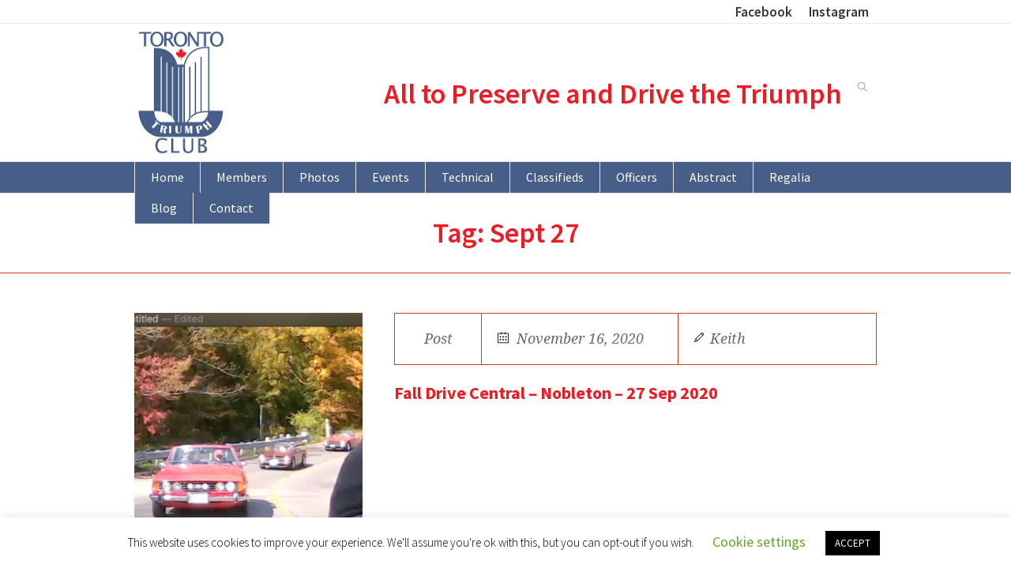

--- FILE ---
content_type: text/html; charset=UTF-8
request_url: https://torontotriumph.com/tag/sept-27/
body_size: 51444
content:
<!DOCTYPE html>
<!--[if IE 8]>
<html class="ie ie8" lang="en-US">
<![endif]-->
<!--[if !(IE 8)]><!-->
<html lang="en-US" class="cmsmasters_html">
<!--<![endif]-->
<head>
<meta charset="UTF-8" />
<meta name="viewport" content="width=device-width, initial-scale=1, maximum-scale=1" />
<meta name="format-detection" content="telephone=no">
<link rel="profile" href="//gmpg.org/xfn/11" />
<link rel="pingback" href="https://torontotriumph.com/wordpress/xmlrpc.php" />
<title>Sept 27 &#8211; Toronto Triumph Club</title>
<meta name='robots' content='max-image-preview:large' />
<link rel='dns-prefetch' href='//fonts.googleapis.com' />
<link rel='stylesheet' id='wp-block-library-css' href='https://torontotriumph.com/wordpress/wp-includes/css/dist/block-library/style.min.css' type='text/css' media='all' />
<style id='classic-theme-styles-inline-css' type='text/css'>
/*! This file is auto-generated */
.wp-block-button__link{color:#fff;background-color:#32373c;border-radius:9999px;box-shadow:none;text-decoration:none;padding:calc(.667em + 2px) calc(1.333em + 2px);font-size:1.125em}.wp-block-file__button{background:#32373c;color:#fff;text-decoration:none}
</style>
<style id='global-styles-inline-css' type='text/css'>
body{--wp--preset--color--black: #000000;--wp--preset--color--cyan-bluish-gray: #abb8c3;--wp--preset--color--white: #ffffff;--wp--preset--color--pale-pink: #f78da7;--wp--preset--color--vivid-red: #cf2e2e;--wp--preset--color--luminous-vivid-orange: #ff6900;--wp--preset--color--luminous-vivid-amber: #fcb900;--wp--preset--color--light-green-cyan: #7bdcb5;--wp--preset--color--vivid-green-cyan: #00d084;--wp--preset--color--pale-cyan-blue: #8ed1fc;--wp--preset--color--vivid-cyan-blue: #0693e3;--wp--preset--color--vivid-purple: #9b51e0;--wp--preset--color--color-1: #000000;--wp--preset--color--color-2: #ffffff;--wp--preset--color--color-3: #d43c18;--wp--preset--color--color-4: #5173a6;--wp--preset--color--color-5: #959595;--wp--preset--color--color-6: #c0c0c0;--wp--preset--color--color-7: #f4f4f4;--wp--preset--color--color-8: #e1e1e1;--wp--preset--gradient--vivid-cyan-blue-to-vivid-purple: linear-gradient(135deg,rgba(6,147,227,1) 0%,rgb(155,81,224) 100%);--wp--preset--gradient--light-green-cyan-to-vivid-green-cyan: linear-gradient(135deg,rgb(122,220,180) 0%,rgb(0,208,130) 100%);--wp--preset--gradient--luminous-vivid-amber-to-luminous-vivid-orange: linear-gradient(135deg,rgba(252,185,0,1) 0%,rgba(255,105,0,1) 100%);--wp--preset--gradient--luminous-vivid-orange-to-vivid-red: linear-gradient(135deg,rgba(255,105,0,1) 0%,rgb(207,46,46) 100%);--wp--preset--gradient--very-light-gray-to-cyan-bluish-gray: linear-gradient(135deg,rgb(238,238,238) 0%,rgb(169,184,195) 100%);--wp--preset--gradient--cool-to-warm-spectrum: linear-gradient(135deg,rgb(74,234,220) 0%,rgb(151,120,209) 20%,rgb(207,42,186) 40%,rgb(238,44,130) 60%,rgb(251,105,98) 80%,rgb(254,248,76) 100%);--wp--preset--gradient--blush-light-purple: linear-gradient(135deg,rgb(255,206,236) 0%,rgb(152,150,240) 100%);--wp--preset--gradient--blush-bordeaux: linear-gradient(135deg,rgb(254,205,165) 0%,rgb(254,45,45) 50%,rgb(107,0,62) 100%);--wp--preset--gradient--luminous-dusk: linear-gradient(135deg,rgb(255,203,112) 0%,rgb(199,81,192) 50%,rgb(65,88,208) 100%);--wp--preset--gradient--pale-ocean: linear-gradient(135deg,rgb(255,245,203) 0%,rgb(182,227,212) 50%,rgb(51,167,181) 100%);--wp--preset--gradient--electric-grass: linear-gradient(135deg,rgb(202,248,128) 0%,rgb(113,206,126) 100%);--wp--preset--gradient--midnight: linear-gradient(135deg,rgb(2,3,129) 0%,rgb(40,116,252) 100%);--wp--preset--font-size--small: 13px;--wp--preset--font-size--medium: 20px;--wp--preset--font-size--large: 36px;--wp--preset--font-size--x-large: 42px;--wp--preset--spacing--20: 0.44rem;--wp--preset--spacing--30: 0.67rem;--wp--preset--spacing--40: 1rem;--wp--preset--spacing--50: 1.5rem;--wp--preset--spacing--60: 2.25rem;--wp--preset--spacing--70: 3.38rem;--wp--preset--spacing--80: 5.06rem;--wp--preset--shadow--natural: 6px 6px 9px rgba(0, 0, 0, 0.2);--wp--preset--shadow--deep: 12px 12px 50px rgba(0, 0, 0, 0.4);--wp--preset--shadow--sharp: 6px 6px 0px rgba(0, 0, 0, 0.2);--wp--preset--shadow--outlined: 6px 6px 0px -3px rgba(255, 255, 255, 1), 6px 6px rgba(0, 0, 0, 1);--wp--preset--shadow--crisp: 6px 6px 0px rgba(0, 0, 0, 1);}:where(.is-layout-flex){gap: 0.5em;}:where(.is-layout-grid){gap: 0.5em;}body .is-layout-flow > .alignleft{float: left;margin-inline-start: 0;margin-inline-end: 2em;}body .is-layout-flow > .alignright{float: right;margin-inline-start: 2em;margin-inline-end: 0;}body .is-layout-flow > .aligncenter{margin-left: auto !important;margin-right: auto !important;}body .is-layout-constrained > .alignleft{float: left;margin-inline-start: 0;margin-inline-end: 2em;}body .is-layout-constrained > .alignright{float: right;margin-inline-start: 2em;margin-inline-end: 0;}body .is-layout-constrained > .aligncenter{margin-left: auto !important;margin-right: auto !important;}body .is-layout-constrained > :where(:not(.alignleft):not(.alignright):not(.alignfull)){max-width: var(--wp--style--global--content-size);margin-left: auto !important;margin-right: auto !important;}body .is-layout-constrained > .alignwide{max-width: var(--wp--style--global--wide-size);}body .is-layout-flex{display: flex;}body .is-layout-flex{flex-wrap: wrap;align-items: center;}body .is-layout-flex > *{margin: 0;}body .is-layout-grid{display: grid;}body .is-layout-grid > *{margin: 0;}:where(.wp-block-columns.is-layout-flex){gap: 2em;}:where(.wp-block-columns.is-layout-grid){gap: 2em;}:where(.wp-block-post-template.is-layout-flex){gap: 1.25em;}:where(.wp-block-post-template.is-layout-grid){gap: 1.25em;}.has-black-color{color: var(--wp--preset--color--black) !important;}.has-cyan-bluish-gray-color{color: var(--wp--preset--color--cyan-bluish-gray) !important;}.has-white-color{color: var(--wp--preset--color--white) !important;}.has-pale-pink-color{color: var(--wp--preset--color--pale-pink) !important;}.has-vivid-red-color{color: var(--wp--preset--color--vivid-red) !important;}.has-luminous-vivid-orange-color{color: var(--wp--preset--color--luminous-vivid-orange) !important;}.has-luminous-vivid-amber-color{color: var(--wp--preset--color--luminous-vivid-amber) !important;}.has-light-green-cyan-color{color: var(--wp--preset--color--light-green-cyan) !important;}.has-vivid-green-cyan-color{color: var(--wp--preset--color--vivid-green-cyan) !important;}.has-pale-cyan-blue-color{color: var(--wp--preset--color--pale-cyan-blue) !important;}.has-vivid-cyan-blue-color{color: var(--wp--preset--color--vivid-cyan-blue) !important;}.has-vivid-purple-color{color: var(--wp--preset--color--vivid-purple) !important;}.has-black-background-color{background-color: var(--wp--preset--color--black) !important;}.has-cyan-bluish-gray-background-color{background-color: var(--wp--preset--color--cyan-bluish-gray) !important;}.has-white-background-color{background-color: var(--wp--preset--color--white) !important;}.has-pale-pink-background-color{background-color: var(--wp--preset--color--pale-pink) !important;}.has-vivid-red-background-color{background-color: var(--wp--preset--color--vivid-red) !important;}.has-luminous-vivid-orange-background-color{background-color: var(--wp--preset--color--luminous-vivid-orange) !important;}.has-luminous-vivid-amber-background-color{background-color: var(--wp--preset--color--luminous-vivid-amber) !important;}.has-light-green-cyan-background-color{background-color: var(--wp--preset--color--light-green-cyan) !important;}.has-vivid-green-cyan-background-color{background-color: var(--wp--preset--color--vivid-green-cyan) !important;}.has-pale-cyan-blue-background-color{background-color: var(--wp--preset--color--pale-cyan-blue) !important;}.has-vivid-cyan-blue-background-color{background-color: var(--wp--preset--color--vivid-cyan-blue) !important;}.has-vivid-purple-background-color{background-color: var(--wp--preset--color--vivid-purple) !important;}.has-black-border-color{border-color: var(--wp--preset--color--black) !important;}.has-cyan-bluish-gray-border-color{border-color: var(--wp--preset--color--cyan-bluish-gray) !important;}.has-white-border-color{border-color: var(--wp--preset--color--white) !important;}.has-pale-pink-border-color{border-color: var(--wp--preset--color--pale-pink) !important;}.has-vivid-red-border-color{border-color: var(--wp--preset--color--vivid-red) !important;}.has-luminous-vivid-orange-border-color{border-color: var(--wp--preset--color--luminous-vivid-orange) !important;}.has-luminous-vivid-amber-border-color{border-color: var(--wp--preset--color--luminous-vivid-amber) !important;}.has-light-green-cyan-border-color{border-color: var(--wp--preset--color--light-green-cyan) !important;}.has-vivid-green-cyan-border-color{border-color: var(--wp--preset--color--vivid-green-cyan) !important;}.has-pale-cyan-blue-border-color{border-color: var(--wp--preset--color--pale-cyan-blue) !important;}.has-vivid-cyan-blue-border-color{border-color: var(--wp--preset--color--vivid-cyan-blue) !important;}.has-vivid-purple-border-color{border-color: var(--wp--preset--color--vivid-purple) !important;}.has-vivid-cyan-blue-to-vivid-purple-gradient-background{background: var(--wp--preset--gradient--vivid-cyan-blue-to-vivid-purple) !important;}.has-light-green-cyan-to-vivid-green-cyan-gradient-background{background: var(--wp--preset--gradient--light-green-cyan-to-vivid-green-cyan) !important;}.has-luminous-vivid-amber-to-luminous-vivid-orange-gradient-background{background: var(--wp--preset--gradient--luminous-vivid-amber-to-luminous-vivid-orange) !important;}.has-luminous-vivid-orange-to-vivid-red-gradient-background{background: var(--wp--preset--gradient--luminous-vivid-orange-to-vivid-red) !important;}.has-very-light-gray-to-cyan-bluish-gray-gradient-background{background: var(--wp--preset--gradient--very-light-gray-to-cyan-bluish-gray) !important;}.has-cool-to-warm-spectrum-gradient-background{background: var(--wp--preset--gradient--cool-to-warm-spectrum) !important;}.has-blush-light-purple-gradient-background{background: var(--wp--preset--gradient--blush-light-purple) !important;}.has-blush-bordeaux-gradient-background{background: var(--wp--preset--gradient--blush-bordeaux) !important;}.has-luminous-dusk-gradient-background{background: var(--wp--preset--gradient--luminous-dusk) !important;}.has-pale-ocean-gradient-background{background: var(--wp--preset--gradient--pale-ocean) !important;}.has-electric-grass-gradient-background{background: var(--wp--preset--gradient--electric-grass) !important;}.has-midnight-gradient-background{background: var(--wp--preset--gradient--midnight) !important;}.has-small-font-size{font-size: var(--wp--preset--font-size--small) !important;}.has-medium-font-size{font-size: var(--wp--preset--font-size--medium) !important;}.has-large-font-size{font-size: var(--wp--preset--font-size--large) !important;}.has-x-large-font-size{font-size: var(--wp--preset--font-size--x-large) !important;}
.wp-block-navigation a:where(:not(.wp-element-button)){color: inherit;}
:where(.wp-block-post-template.is-layout-flex){gap: 1.25em;}:where(.wp-block-post-template.is-layout-grid){gap: 1.25em;}
:where(.wp-block-columns.is-layout-flex){gap: 2em;}:where(.wp-block-columns.is-layout-grid){gap: 2em;}
.wp-block-pullquote{font-size: 1.5em;line-height: 1.6;}
</style>
<link rel='stylesheet' id='contact-form-7-css' href='https://torontotriumph.com/wordpress/wp-content/plugins/contact-form-7/includes/css/styles.css' type='text/css' media='all' />
<link rel='stylesheet' id='cookie-law-info-css' href='https://torontotriumph.com/wordpress/wp-content/plugins/cookie-law-info/legacy/public/css/cookie-law-info-public.css' type='text/css' media='all' />
<link rel='stylesheet' id='cookie-law-info-gdpr-css' href='https://torontotriumph.com/wordpress/wp-content/plugins/cookie-law-info/legacy/public/css/cookie-law-info-gdpr.css' type='text/css' media='all' />
<link rel='stylesheet' id='theme-style-css' href='https://torontotriumph.com/wordpress/wp-content/themes/psychology-help/style.css' type='text/css' media='screen, print' />
<link rel='stylesheet' id='theme-design-style-css' href='https://torontotriumph.com/wordpress/wp-content/themes/psychology-help/css/style.css' type='text/css' media='screen, print' />
<link rel='stylesheet' id='theme-adapt-css' href='https://torontotriumph.com/wordpress/wp-content/themes/psychology-help/css/adaptive.css' type='text/css' media='screen, print' />
<link rel='stylesheet' id='theme-retina-css' href='https://torontotriumph.com/wordpress/wp-content/themes/psychology-help/css/retina.css' type='text/css' media='screen' />
<link rel='stylesheet' id='theme-icons-css' href='https://torontotriumph.com/wordpress/wp-content/themes/psychology-help/css/fontello.css' type='text/css' media='screen' />
<link rel='stylesheet' id='theme-icons-custom-css' href='https://torontotriumph.com/wordpress/wp-content/themes/psychology-help/css/fontello-custom.css' type='text/css' media='screen' />
<link rel='stylesheet' id='animate-css' href='https://torontotriumph.com/wordpress/wp-content/themes/psychology-help/css/animate.css' type='text/css' media='screen' />
<link rel='stylesheet' id='ilightbox-css' href='https://torontotriumph.com/wordpress/wp-content/themes/psychology-help/css/ilightbox.css' type='text/css' media='screen' />
<link rel='stylesheet' id='ilightbox-skin-dark-css' href='https://torontotriumph.com/wordpress/wp-content/themes/psychology-help/css/ilightbox-skins/dark-skin.css' type='text/css' media='screen' />
<link rel='stylesheet' id='theme-fonts-schemes-css' href='https://torontotriumph.com/wordpress/wp-content/uploads/cmsmasters_styles/psychology-help.css' type='text/css' media='screen' />
<!--[if lte IE 9]>
<link rel='stylesheet' id='theme-fonts-css' href='https://torontotriumph.com/wordpress/wp-content/uploads/cmsmasters_styles/psychology-help_fonts.css' type='text/css' media='screen' />
<![endif]-->
<!--[if lte IE 9]>
<link rel='stylesheet' id='theme-schemes-primary-css' href='https://torontotriumph.com/wordpress/wp-content/uploads/cmsmasters_styles/psychology-help_colors_primary.css' type='text/css' media='screen' />
<![endif]-->
<!--[if lte IE 9]>
<link rel='stylesheet' id='theme-schemes-secondary-css' href='https://torontotriumph.com/wordpress/wp-content/uploads/cmsmasters_styles/psychology-help_colors_secondary.css' type='text/css' media='screen' />
<![endif]-->
<!--[if lt IE 9]>
<link rel='stylesheet' id='theme-ie-css' href='https://torontotriumph.com/wordpress/wp-content/themes/psychology-help/css/ie.css' type='text/css' media='screen' />
<![endif]-->
<link rel='stylesheet' id='google-fonts-css' href='//fonts.googleapis.com/css?family=Source+Sans+Pro%3A300%2C300italic%2C400%2C400italic%2C600%2C600italic%2C700%2C700italic%7CDroid+Serif%3A400%2C400italic%2C700%2C700italic' type='text/css' media='all' />
<link rel='stylesheet' id='psychology-help-gutenberg-frontend-style-css' href='https://torontotriumph.com/wordpress/wp-content/themes/psychology-help/gutenberg/css/frontend-style.css' type='text/css' media='screen' />
<script type="text/javascript" src="https://torontotriumph.com/wordpress/wp-includes/js/jquery/jquery.min.js" id="jquery-core-js"></script>
<script type="text/javascript" src="https://torontotriumph.com/wordpress/wp-includes/js/jquery/jquery-migrate.min.js" id="jquery-migrate-js"></script>
<script type="text/javascript" id="cookie-law-info-js-extra">
/* <![CDATA[ */
var Cli_Data = {"nn_cookie_ids":[],"cookielist":[],"non_necessary_cookies":[],"ccpaEnabled":"","ccpaRegionBased":"","ccpaBarEnabled":"","strictlyEnabled":["necessary","obligatoire"],"ccpaType":"gdpr","js_blocking":"","custom_integration":"","triggerDomRefresh":"","secure_cookies":""};
var cli_cookiebar_settings = {"animate_speed_hide":"500","animate_speed_show":"500","background":"#FFF","border":"#b1a6a6c2","border_on":"","button_1_button_colour":"#000","button_1_button_hover":"#000000","button_1_link_colour":"#fff","button_1_as_button":"1","button_1_new_win":"","button_2_button_colour":"#333","button_2_button_hover":"#292929","button_2_link_colour":"#444","button_2_as_button":"","button_2_hidebar":"","button_3_button_colour":"#000","button_3_button_hover":"#000000","button_3_link_colour":"#fff","button_3_as_button":"1","button_3_new_win":"","button_4_button_colour":"#000","button_4_button_hover":"#000000","button_4_link_colour":"#62a329","button_4_as_button":"","button_7_button_colour":"#61a229","button_7_button_hover":"#4e8221","button_7_link_colour":"#fff","button_7_as_button":"1","button_7_new_win":"","font_family":"inherit","header_fix":"","notify_animate_hide":"1","notify_animate_show":"","notify_div_id":"#cookie-law-info-bar","notify_position_horizontal":"right","notify_position_vertical":"bottom","scroll_close":"","scroll_close_reload":"","accept_close_reload":"","reject_close_reload":"","showagain_tab":"1","showagain_background":"#fff","showagain_border":"#000","showagain_div_id":"#cookie-law-info-again","showagain_x_position":"100px","text":"#000","show_once_yn":"","show_once":"10000","logging_on":"","as_popup":"","popup_overlay":"1","bar_heading_text":"","cookie_bar_as":"banner","popup_showagain_position":"bottom-right","widget_position":"left"};
var log_object = {"ajax_url":"https:\/\/torontotriumph.com\/wordpress\/wp-admin\/admin-ajax.php"};
/* ]]> */
</script>
<script type="text/javascript" src="https://torontotriumph.com/wordpress/wp-content/plugins/cookie-law-info/legacy/public/js/cookie-law-info-public.js" id="cookie-law-info-js"></script>
<script type="text/javascript" src="https://torontotriumph.com/wordpress/wp-content/plugins/revslider/public/assets/js/rbtools.min.js" async id="tp-tools-js"></script>
<script type="text/javascript" src="https://torontotriumph.com/wordpress/wp-content/plugins/revslider/public/assets/js/rs6.min.js" async id="revmin-js"></script>
<script type="text/javascript" id="3d-flip-book-client-locale-loader-js-extra">
/* <![CDATA[ */
var FB3D_CLIENT_LOCALE = {"ajaxurl":"https:\/\/torontotriumph.com\/wordpress\/wp-admin\/admin-ajax.php","dictionary":{"Table of contents":"Table of contents","Close":"Close","Bookmarks":"Bookmarks","Thumbnails":"Thumbnails","Search":"Search","Share":"Share","Facebook":"Facebook","Twitter":"Twitter","Email":"Email","Play":"Play","Previous page":"Previous page","Next page":"Next page","Zoom in":"Zoom in","Zoom out":"Zoom out","Fit view":"Fit view","Auto play":"Auto play","Full screen":"Full screen","More":"More","Smart pan":"Smart pan","Single page":"Single page","Sounds":"Sounds","Stats":"Stats","Print":"Print","Download":"Download","Goto first page":"Goto first page","Goto last page":"Goto last page"},"images":"https:\/\/torontotriumph.com\/wordpress\/wp-content\/plugins\/unreal-flipbook-addon-for-visual-composer\/assets\/images\/","jsData":{"urls":[],"posts":{"ids_mis":[],"ids":[]},"pages":[],"firstPages":[],"bookCtrlProps":[],"bookTemplates":[]},"key":"3d-flip-book","pdfJS":{"pdfJsLib":"https:\/\/torontotriumph.com\/wordpress\/wp-content\/plugins\/unreal-flipbook-addon-for-visual-composer\/assets\/js\/pdf.min.js?ver=4.3.136","pdfJsWorker":"https:\/\/torontotriumph.com\/wordpress\/wp-content\/plugins\/unreal-flipbook-addon-for-visual-composer\/assets\/js\/pdf.worker.js?ver=4.3.136","stablePdfJsLib":"https:\/\/torontotriumph.com\/wordpress\/wp-content\/plugins\/unreal-flipbook-addon-for-visual-composer\/assets\/js\/stable\/pdf.min.js?ver=2.5.207","stablePdfJsWorker":"https:\/\/torontotriumph.com\/wordpress\/wp-content\/plugins\/unreal-flipbook-addon-for-visual-composer\/assets\/js\/stable\/pdf.worker.js?ver=2.5.207","pdfJsCMapUrl":"https:\/\/torontotriumph.com\/wordpress\/wp-content\/plugins\/unreal-flipbook-addon-for-visual-composer\/assets\/cmaps\/"},"cacheurl":"https:\/\/torontotriumph.com\/wordpress\/wp-content\/uploads\/3d-flip-book\/cache\/","pluginsurl":"https:\/\/torontotriumph.com\/wordpress\/wp-content\/plugins\/","pluginurl":"https:\/\/torontotriumph.com\/wordpress\/wp-content\/plugins\/unreal-flipbook-addon-for-visual-composer\/","thumbnailSize":{"width":"150","height":"150"},"version":"1.16.15"};
/* ]]> */
</script>
<script type="text/javascript" src="https://torontotriumph.com/wordpress/wp-content/plugins/unreal-flipbook-addon-for-visual-composer/assets/js/client-locale-loader.js" id="3d-flip-book-client-locale-loader-js" async="async" data-wp-strategy="async"></script>
<script type="text/javascript" src="https://torontotriumph.com/wordpress/wp-content/themes/psychology-help/js/jsLibraries.min.js" id="libs-js"></script>
<script type="text/javascript" src="https://torontotriumph.com/wordpress/wp-content/themes/psychology-help/js/jquery.iLightBox.min.js" id="iLightBox-js"></script>
<link rel="https://api.w.org/" href="https://torontotriumph.com/wp-json/" /><link rel="alternate" type="application/json" href="https://torontotriumph.com/wp-json/wp/v2/tags/300" /><style type="text/css">
	.header_top {
		height : 30px;
	}
	
	.header_mid {
		height : 175px;
	}
	
	.header_bot {
		height : 40px;
	}
	
	#page.cmsmasters_heading_after_header #middle, 
	#page.cmsmasters_heading_under_header #middle .headline .headline_outer {
		padding-top : 175px;
	}
	
	#page.cmsmasters_heading_after_header.enable_header_top #middle, 
	#page.cmsmasters_heading_under_header.enable_header_top #middle .headline .headline_outer {
		padding-top : 205px;
	}
	
	#page.cmsmasters_heading_after_header.enable_header_bottom #middle, 
	#page.cmsmasters_heading_under_header.enable_header_bottom #middle .headline .headline_outer {
		padding-top : 215px;
	}
	
	#page.cmsmasters_heading_after_header.enable_header_top.enable_header_bottom #middle, 
	#page.cmsmasters_heading_under_header.enable_header_top.enable_header_bottom #middle .headline .headline_outer {
		padding-top : 245px;
	}
	
	.cmsmasters_dynamic_cart {
		margin-top : 99.5px;
	}
	
	.cmsmasters_dynamic_cart .widget_shopping_cart_content, 
	.cmsmasters_added_product_info {
		margin-top : 56px;
	}
	
	@media only screen and (max-width: 1024px) {
		.header_top,
		.header_mid,
		.header_bot {
			height : auto;
		}
		
		.header_mid .header_mid_inner > div {
			height : 175px;
		}
		
		#page.cmsmasters_heading_after_header #middle, 
		#page.cmsmasters_heading_under_header #middle .headline .headline_outer, 
		#page.cmsmasters_heading_after_header.enable_header_top #middle, 
		#page.cmsmasters_heading_under_header.enable_header_top #middle .headline .headline_outer, 
		#page.cmsmasters_heading_after_header.enable_header_bottom #middle, 
		#page.cmsmasters_heading_under_header.enable_header_bottom #middle .headline .headline_outer, 
		#page.cmsmasters_heading_after_header.enable_header_top.enable_header_bottom #middle, 
		#page.cmsmasters_heading_under_header.enable_header_top.enable_header_bottom #middle .headline .headline_outer {
			padding-top : 0 !important;
		}
	}
	
	@media only screen and (max-width: 1200px) {
		.cmsmasters_dynamic_cart {
			margin-top : 187px !important;
		}
	}
h3
{    
  padding-top: 0px;
  padding-right: 24px;
  padding-bottom: 5px;
  padding-left: 0px;
 text-align:center;
  margin:0px;
  color: #475e88 !important;
}

h1.cmsmasters_heading
{    
  color: #ed1b24 !important;
  font-weight: 900 !important;
}

.bottom_bg{
    color: #e1e1e1;
padding-top: 20px !important;
padding-bottom: 0px !important;
    background-color: #e1e1e1;
border: 0px solid red;
  outline-style: solid;
  outline-color: red;
  outline-width: 2px;
}

#footer .social_wrap a {
font-size: 35px;
color: white;
line-height: 60px;
width: 40px;
height: 10px;
}


#menu-item-79 .sub-menu
{
  width: 250px !important;
}

.nav_title {
  padding-right: 0px !important;
  padding-left: 0px !important;
}

li{
    margin-left:50px;
}
ul {
  list-style: none; /* Remove default bullets */
}

ul li::before {
  content: "\2022";  /* Add content: \2022 is the CSS Code/unicode for a bullet */
font-size: x-large;
text-align: center;
  color: #ed1b24; /* Change the color */
  font-weight: bold; /* If you want it to be bold */
  display: inline-block; /* Needed to add space between the bullet and the text */
  width: 3px; /* Also needed for space (tweak if needed) */
  margin-left: -3px; /* Also needed for space (tweak if needed) */
}

@media (max-width: 768px) {
	.top-bar-navigation {
    	display: none !important;
	}
}
	.header_mid .header_mid_inner .logo_wrap {
		width : 116px;
	}

	.header_mid_inner .logo img.logo_retina {
		width : 133.5px;
		max-width : 133.5px;
	}
.headline_aligner, 
		.cmsmasters_breadcrumbs_aligner {
			min-height:100px;
		}
</style><style type="text/css">.wpa-field--website_address, .adverts-field-name-website_address { display: none !important }</style><meta name="generator" content="Powered by Slider Revolution 6.6.14 - responsive, Mobile-Friendly Slider Plugin for WordPress with comfortable drag and drop interface." />
<link rel="icon" href="https://torontotriumph.com/wordpress/wp-content/uploads/2017/01/cropped-triumphcurves-100x100.jpg" sizes="32x32" />
<link rel="icon" href="https://torontotriumph.com/wordpress/wp-content/uploads/2017/01/cropped-triumphcurves.jpg" sizes="192x192" />
<link rel="apple-touch-icon" href="https://torontotriumph.com/wordpress/wp-content/uploads/2017/01/cropped-triumphcurves.jpg" />
<meta name="msapplication-TileImage" content="https://torontotriumph.com/wordpress/wp-content/uploads/2017/01/cropped-triumphcurves.jpg" />
<script>function setREVStartSize(e){
			//window.requestAnimationFrame(function() {
				window.RSIW = window.RSIW===undefined ? window.innerWidth : window.RSIW;
				window.RSIH = window.RSIH===undefined ? window.innerHeight : window.RSIH;
				try {
					var pw = document.getElementById(e.c).parentNode.offsetWidth,
						newh;
					pw = pw===0 || isNaN(pw) || (e.l=="fullwidth" || e.layout=="fullwidth") ? window.RSIW : pw;
					e.tabw = e.tabw===undefined ? 0 : parseInt(e.tabw);
					e.thumbw = e.thumbw===undefined ? 0 : parseInt(e.thumbw);
					e.tabh = e.tabh===undefined ? 0 : parseInt(e.tabh);
					e.thumbh = e.thumbh===undefined ? 0 : parseInt(e.thumbh);
					e.tabhide = e.tabhide===undefined ? 0 : parseInt(e.tabhide);
					e.thumbhide = e.thumbhide===undefined ? 0 : parseInt(e.thumbhide);
					e.mh = e.mh===undefined || e.mh=="" || e.mh==="auto" ? 0 : parseInt(e.mh,0);
					if(e.layout==="fullscreen" || e.l==="fullscreen")
						newh = Math.max(e.mh,window.RSIH);
					else{
						e.gw = Array.isArray(e.gw) ? e.gw : [e.gw];
						for (var i in e.rl) if (e.gw[i]===undefined || e.gw[i]===0) e.gw[i] = e.gw[i-1];
						e.gh = e.el===undefined || e.el==="" || (Array.isArray(e.el) && e.el.length==0)? e.gh : e.el;
						e.gh = Array.isArray(e.gh) ? e.gh : [e.gh];
						for (var i in e.rl) if (e.gh[i]===undefined || e.gh[i]===0) e.gh[i] = e.gh[i-1];
											
						var nl = new Array(e.rl.length),
							ix = 0,
							sl;
						e.tabw = e.tabhide>=pw ? 0 : e.tabw;
						e.thumbw = e.thumbhide>=pw ? 0 : e.thumbw;
						e.tabh = e.tabhide>=pw ? 0 : e.tabh;
						e.thumbh = e.thumbhide>=pw ? 0 : e.thumbh;
						for (var i in e.rl) nl[i] = e.rl[i]<window.RSIW ? 0 : e.rl[i];
						sl = nl[0];
						for (var i in nl) if (sl>nl[i] && nl[i]>0) { sl = nl[i]; ix=i;}
						var m = pw>(e.gw[ix]+e.tabw+e.thumbw) ? 1 : (pw-(e.tabw+e.thumbw)) / (e.gw[ix]);
						newh =  (e.gh[ix] * m) + (e.tabh + e.thumbh);
					}
					var el = document.getElementById(e.c);
					if (el!==null && el) el.style.height = newh+"px";
					el = document.getElementById(e.c+"_wrapper");
					if (el!==null && el) {
						el.style.height = newh+"px";
						el.style.display = "block";
					}
				} catch(e){
					console.log("Failure at Presize of Slider:" + e)
				}
			//});
		  };</script>
</head>
<body class="archive tag tag-sept-27 tag-300">
	
<!-- _________________________ Start Page _________________________ -->
<div id="page" class="chrome_only cmsmasters_liquid fixed_header enable_header_top enable_header_bottom cmsmasters_heading_after_header hfeed site">

<!-- _________________________ Start Main _________________________ -->
<div id="main">
	
<!-- _________________________ Start Header _________________________ -->
<header id="header">
	<div class="header_top" data-height="30"><div class="header_top_outer"><div class="header_top_inner"><div class="header_top_right"><div class="top_nav_wrap"><a class="responsive_top_nav" href="javascript:void(0);"><span></span></a><nav><div class="menu-social-links-menu-container"><ul id="top_line_nav" class="top_line_nav"><li id="menu-item-25" class="menu-item menu-item-type-custom menu-item-object-custom menu-item-25"><a href="https://www.facebook.com/TorontoTriumphClub/"><span class="nav_item_wrap">Facebook</span></a></li>
<li id="menu-item-27" class="menu-item menu-item-type-custom menu-item-object-custom menu-item-27"><a href="https://www.instagram.com/TorontoTriumphClub/"><span class="nav_item_wrap">Instagram</span></a></li>
</ul></div></nav></div></div></div></div><div class="header_top_but closed"><span class="cmsmasters_theme_icon_slide_bottom"></span></div></div><div class="header_mid" data-height="175"><div class="header_mid_outer"><div class="header_mid_inner"><div class="logo_wrap"><a href="https://torontotriumph.com/" title="Toronto Triumph Club" class="logo">
	<img src="https://torontotriumph.com/wordpress/wp-content/uploads/2020/02/ttclogo1.jpg" alt="Toronto Triumph Club" /><img class="logo_retina" src="https://torontotriumph.com/wordpress/wp-content/uploads/2020/02/ttclogo1.jpg" alt="Toronto Triumph Club" width="133.5" height="200" /></a>
</div><div class="search_wrap"><div class="search_wrap_inner">
<div class="search_bar_wrap">
	<form role="search" method="get" action="https://torontotriumph.com/">
		<p class="search_field">
			<input name="s" placeholder="enter keywords" value="" type="search" />
		</p>
		<p class="search_button">
			<button type="submit" class="cmsmasters_theme_icon_search"></button>
		</p>
	</form>
</div>

</div></div><div class="slogan_wrap"><div class="slogan_wrap_inner"><div class="slogan_wrap_text"><h1 style="text-align: right"><span style="color: #ed1b24">All to Preserve and Drive the Triumph</span></h1></div></div></div></div></div></div><div class="header_bot" data-height="40"><div class="header_bot_outer"><div class="header_bot_inner"><div class="resp_bot_nav_wrap"><div class="resp_bot_nav_outer"><a class="responsive_nav resp_bot_nav" href="javascript:void(0);"><span></span></a></div></div><!-- _________________________ Start Navigation _________________________ --><div class="bot_nav_wrap"><nav role="navigation"><div class="menu-top-menu-container"><ul id="navigation" class="bot_nav navigation"><li id="menu-item-161" class="menu-item menu-item-type-post_type menu-item-object-page menu-item-home menu-item-161"><a href="https://torontotriumph.com/"><span class="nav_item_wrap">Home</span></a></li>
<li id="menu-item-285" class="menu-item menu-item-type-custom menu-item-object-custom menu-item-285"><a href="https://torontotriumphclub15.wildapricot.org/sys/login"><span class="nav_item_wrap">Members</span></a></li>
<li id="menu-item-2128" class="menu-item menu-item-type-post_type menu-item-object-page menu-item-2128"><a href="https://torontotriumph.com/photos-of-toronto-triumph-events/"><span class="nav_item_wrap">Photos</span></a></li>
<li id="menu-item-78" class="menu-item menu-item-type-custom menu-item-object-custom menu-item-has-children menu-item-78"><a href="#"><span class="nav_item_wrap">Events</span></a>
<ul class="sub-menu">
	<li id="menu-item-96" class="menu-item menu-item-type-post_type menu-item-object-page menu-item-96"><a href="https://torontotriumph.com/calendar_of_events/"><span class="nav_item_wrap">Calendar of Events</span></a></li>
	<li id="menu-item-179" class="menu-item menu-item-type-post_type menu-item-object-page menu-item-179"><a href="https://torontotriumph.com/spring-fling/"><span class="nav_item_wrap">Spring Fling</span></a></li>
	<li id="menu-item-178" class="menu-item menu-item-type-post_type menu-item-object-page menu-item-178"><a href="https://torontotriumph.com/canadian-classic/"><span class="nav_item_wrap">Canadian Classic</span></a></li>
	<li id="menu-item-22389" class="menu-item menu-item-type-custom menu-item-object-custom menu-item-22389"><a href="https://britishcarday.com"><span class="nav_item_wrap">British Car Day</span></a></li>
	<li id="menu-item-256" class="menu-item menu-item-type-post_type menu-item-object-page menu-item-256"><a href="https://torontotriumph.com/store/"><span class="nav_item_wrap">Event Registration</span></a></li>
</ul>
</li>
<li id="menu-item-79" class="menu-item menu-item-type-custom menu-item-object-custom menu-item-has-children menu-item-79"><a href="#"><span class="nav_item_wrap">Technical</span></a>
<ul class="sub-menu">
	<li id="menu-item-224" class="menu-item menu-item-type-post_type menu-item-object-page menu-item-224"><a href="https://torontotriumph.com/model-coordinators-tr2-3/"><span class="nav_item_wrap">Model Coordinators TR2 / 3</span></a></li>
	<li id="menu-item-223" class="menu-item menu-item-type-post_type menu-item-object-page menu-item-223"><a href="https://torontotriumph.com/model-coordinators-tr4-4a/"><span class="nav_item_wrap">Model Coordinators TR4 / 4A</span></a></li>
	<li id="menu-item-222" class="menu-item menu-item-type-post_type menu-item-object-page menu-item-222"><a href="https://torontotriumph.com/model-coordinators-tr250/"><span class="nav_item_wrap">Model Coordinators TR250</span></a></li>
	<li id="menu-item-221" class="menu-item menu-item-type-post_type menu-item-object-page menu-item-221"><a href="https://torontotriumph.com/model-coordinators-t6/"><span class="nav_item_wrap">Model Coordinators TR6</span></a></li>
	<li id="menu-item-220" class="menu-item menu-item-type-post_type menu-item-object-page menu-item-220"><a href="https://torontotriumph.com/model-coordinators-spit-gt6/"><span class="nav_item_wrap">Model Coordinators Spit / GT6</span></a></li>
	<li id="menu-item-219" class="menu-item menu-item-type-post_type menu-item-object-page menu-item-219"><a href="https://torontotriumph.com/model-coordinators-tr7-tr8/"><span class="nav_item_wrap">Model Coordinators TR7 / TR8</span></a></li>
	<li id="menu-item-218" class="menu-item menu-item-type-post_type menu-item-object-page menu-item-218"><a href="https://torontotriumph.com/model-coordinators-stag/"><span class="nav_item_wrap">Model Coordinators Stag</span></a></li>
	<li id="menu-item-217" class="menu-item menu-item-type-post_type menu-item-object-page menu-item-217"><a href="https://torontotriumph.com/model-coordinators-all-others/"><span class="nav_item_wrap">Model Coordinators All Others</span></a></li>
	<li id="menu-item-232" class="menu-item menu-item-type-post_type menu-item-object-page menu-item-232"><a href="https://torontotriumph.com/tips-articles/"><span class="nav_item_wrap">Tips &#038; Articles</span></a></li>
	<li id="menu-item-231" class="menu-item menu-item-type-post_type menu-item-object-page menu-item-231"><a href="https://torontotriumph.com/britcar-tech-tips/"><span class="nav_item_wrap">BritCar Tech Tips</span></a></li>
	<li id="menu-item-638" class="menu-item menu-item-type-post_type menu-item-object-page menu-item-638"><a href="https://torontotriumph.com/links/"><span class="nav_item_wrap">Links</span></a></li>
</ul>
</li>
<li id="menu-item-1521" class="menu-item menu-item-type-custom menu-item-object-custom menu-item-has-children menu-item-1521"><a href="#"><span class="nav_item_wrap">Classifieds</span></a>
<ul class="sub-menu">
	<li id="menu-item-1520" class="menu-item menu-item-type-post_type menu-item-object-page menu-item-1520"><a href="https://torontotriumph.com/classified-ads/"><span class="nav_item_wrap">All Classified Ads</span></a></li>
	<li id="menu-item-1907" class="menu-item menu-item-type-post_type menu-item-object-page menu-item-1907"><a href="https://torontotriumph.com/classifies-by-category/"><span class="nav_item_wrap">Classified Ads By Category</span></a></li>
	<li id="menu-item-1965" class="menu-item menu-item-type-post_type menu-item-object-page menu-item-1965"><a href="https://torontotriumph.com/classified-ads-add-and-ad/"><span class="nav_item_wrap">Add a Classified Ad</span></a></li>
	<li id="menu-item-1899" class="menu-item menu-item-type-post_type menu-item-object-page menu-item-1899"><a href="https://torontotriumph.com/manage/"><span class="nav_item_wrap">Manage My Ads</span></a></li>
</ul>
</li>
<li id="menu-item-81" class="menu-item menu-item-type-custom menu-item-object-custom menu-item-has-children menu-item-81"><a href="#"><span class="nav_item_wrap">Officers</span></a>
<ul class="sub-menu">
	<li id="menu-item-187" class="menu-item menu-item-type-post_type menu-item-object-page menu-item-187"><a href="https://torontotriumph.com/executive/"><span class="nav_item_wrap">Executive</span></a></li>
	<li id="menu-item-186" class="menu-item menu-item-type-post_type menu-item-object-page menu-item-186"><a href="https://torontotriumph.com/general-officers/"><span class="nav_item_wrap">General Officers</span></a></li>
</ul>
</li>
<li id="menu-item-93" class="menu-item menu-item-type-post_type menu-item-object-page menu-item-93"><a href="https://torontotriumph.com/abstract/"><span class="nav_item_wrap">Abstract</span></a></li>
<li id="menu-item-9338" class="menu-item menu-item-type-post_type menu-item-object-page menu-item-9338"><a href="https://torontotriumph.com/regalia/"><span class="nav_item_wrap">Regalia</span></a></li>
<li id="menu-item-698" class="menu-item menu-item-type-post_type menu-item-object-page menu-item-698"><a href="https://torontotriumph.com/posts/"><span class="nav_item_wrap">Blog</span></a></li>
<li id="menu-item-98" class="menu-item menu-item-type-post_type menu-item-object-page menu-item-98"><a href="https://torontotriumph.com/contact-us/"><span class="nav_item_wrap">Contact</span></a></li>
</ul></div></nav></div><!-- _________________________ Finish Navigation _________________________ --></div></div></div></header>
<!-- _________________________ Finish Header _________________________ -->

	
<!-- _________________________ Start Middle _________________________ -->
<div id="middle">
<div class="headline cmsmasters_color_scheme_default">
			<div class="headline_outer">
				<div class="headline_color"></div><div class="headline_inner align_center">
				<div class="headline_aligner"></div><div class="headline_text"><h1 class="entry-title">Tag: <span>Sept 27</span></h1></div></div></div>
		</div><div class="middle_inner">
<div class="content_wrap fullwidth">

<!--_________________________ Start Content _________________________ -->
<div class="middle_content entry" role="main"><div class="cmsmasters_archive">
		<article id="post-2277" class="cmsmasters_archive_type post-2277 post type-post status-publish format-standard has-post-thumbnail hentry category-event-photos tag-30 tag-drive tag-nobleton tag-photos tag-sept-27">
			<div class="cmsmasters_archive_item_img_wrap"><figure class="cmsmasters_img_wrap"><a href="https://torontotriumph.com/fall-drive-central-nobleton-27-sep-2020/" title="Fall Drive Central – Nobleton – 27 Sep 2020" class="cmsmasters_img_link preloader"><img width="300" height="300" src="https://torontotriumph.com/wordpress/wp-content/uploads/2020/11/07-Fall-Drive-27Sep20-Screen-Shot-300x300.png" class="full-width wp-post-image" alt="Fall Drive Central – Nobleton – 27 Sep 2020" title="Fall Drive Central – Nobleton – 27 Sep 2020" decoding="async" fetchpriority="high" srcset="https://torontotriumph.com/wordpress/wp-content/uploads/2020/11/07-Fall-Drive-27Sep20-Screen-Shot-300x300.png 300w, https://torontotriumph.com/wordpress/wp-content/uploads/2020/11/07-Fall-Drive-27Sep20-Screen-Shot-150x150.png 150w, https://torontotriumph.com/wordpress/wp-content/uploads/2020/11/07-Fall-Drive-27Sep20-Screen-Shot-65x65.png 65w" sizes="(max-width: 300px) 100vw, 300px" /></a></figure></div><div class="cmsmasters_archive_item_info entry-meta"><span class="cmsmasters_archive_item_type"><span>Post</span></span><span class="cmsmasters_archive_item_date_wrap"><abbr class="published cmsmasters_archive_item_date" title="November 16, 2020">November 16, 2020</abbr><abbr class="dn date updated" title="December 1, 2020">December 1, 2020</abbr></span><span class="cmsmasters_archive_item_user_name"><a href="https://torontotriumph.com/author/keith/" rel="author" title="Posts by Keith">Keith</a></span></div>				<div class="cmsmasters_archive_item_cont_wrap">
					<header class="cmsmasters_archive_item_header entry-header">
						<h2 class="cmsmasters_archive_item_title entry-title">
							<a href="https://torontotriumph.com/fall-drive-central-nobleton-27-sep-2020/">
								Fall Drive Central – Nobleton – 27 Sep 2020							</a>
						</h2>
					</header>
				</div>
						</article>
	<div class="cmsmasters_wrap_pagination"></div></div>
</div>
<!-- _________________________ Finish Content _________________________ -->



		</div>
	</div>
</div>
<!-- _________________________ Finish Middle _________________________ -->
<a href="javascript:void(0);" id="slide_top" class="cmsmasters_theme_icon_slide_top"></a>
</div>
<!-- _________________________ Finish Main _________________________ -->

<!-- _________________________ Start Footer _________________________ -->
<footer id="footer" role="contentinfo" class="cmsmasters_color_scheme_footer cmsmasters_footer_small">
	<div class="footer_bg">
		<div class="footer_inner">
		
<div class="social_wrap">
	<div class="social_wrap_inner">
		<ul>
			<li>
				<a href="https://www.facebook.com/TorontoTriumphClub/" class="cmsmasters_social_icon cmsmasters_social_icon_1 cmsmasters-icon-facebook-circled" title="Facebook" target="_blank"></a>
			</li>
			<li>
				<a href="https://www.instagram.com/torontotriumphclub/" class="cmsmasters_social_icon cmsmasters_social_icon_2 cmsmasters-icon-custom-instagram-filled" title="" target="_blank"></a>
			</li>
		</ul>
	</div>
</div>		</div>
		<div class="copyright_wrap">
			<span class="footer_copyright copyright">
			Toronto Triumph Car Club © 2022 | All Rights Reserved			</span>
		</div>
	</div>
</footer>
<!-- _________________________ Finish Footer _________________________ -->

</div>
<span class="cmsmasters_responsive_width"></span>
<!-- _________________________ Finish Page _________________________ -->


		<script>
			window.RS_MODULES = window.RS_MODULES || {};
			window.RS_MODULES.modules = window.RS_MODULES.modules || {};
			window.RS_MODULES.waiting = window.RS_MODULES.waiting || [];
			window.RS_MODULES.defered = false;
			window.RS_MODULES.moduleWaiting = window.RS_MODULES.moduleWaiting || {};
			window.RS_MODULES.type = 'compiled';
		</script>
		<!--googleoff: all--><div id="cookie-law-info-bar" data-nosnippet="true"><span>This website uses cookies to improve your experience. We'll assume you're ok with this, but you can opt-out if you wish. <a role='button' class="cli_settings_button" style="margin:5px 20px 5px 20px">Cookie settings</a><a role='button' data-cli_action="accept" id="cookie_action_close_header" class="medium cli-plugin-button cli-plugin-main-button cookie_action_close_header cli_action_button wt-cli-accept-btn" style="margin:5px">ACCEPT</a></span></div><div id="cookie-law-info-again" data-nosnippet="true"><span id="cookie_hdr_showagain">Privacy &amp; Cookies Policy</span></div><div class="cli-modal" data-nosnippet="true" id="cliSettingsPopup" tabindex="-1" role="dialog" aria-labelledby="cliSettingsPopup" aria-hidden="true">
  <div class="cli-modal-dialog" role="document">
	<div class="cli-modal-content cli-bar-popup">
		  <button type="button" class="cli-modal-close" id="cliModalClose">
			<svg class="" viewBox="0 0 24 24"><path d="M19 6.41l-1.41-1.41-5.59 5.59-5.59-5.59-1.41 1.41 5.59 5.59-5.59 5.59 1.41 1.41 5.59-5.59 5.59 5.59 1.41-1.41-5.59-5.59z"></path><path d="M0 0h24v24h-24z" fill="none"></path></svg>
			<span class="wt-cli-sr-only">Close</span>
		  </button>
		  <div class="cli-modal-body">
			<div class="cli-container-fluid cli-tab-container">
	<div class="cli-row">
		<div class="cli-col-12 cli-align-items-stretch cli-px-0">
			<div class="cli-privacy-overview">
				<h4>Privacy Overview</h4>				<div class="cli-privacy-content">
					<div class="cli-privacy-content-text">This website uses cookies to improve your experience while you navigate through the website. Out of these cookies, the cookies that are categorized as necessary are stored on your browser as they are as essential for the working of basic functionalities of the website. We also use third-party cookies that help us analyze and understand how you use this website. These cookies will be stored in your browser only with your consent. You also have the option to opt-out of these cookies. But opting out of some of these cookies may have an effect on your browsing experience.</div>
				</div>
				<a class="cli-privacy-readmore" aria-label="Show more" role="button" data-readmore-text="Show more" data-readless-text="Show less"></a>			</div>
		</div>
		<div class="cli-col-12 cli-align-items-stretch cli-px-0 cli-tab-section-container">
												<div class="cli-tab-section">
						<div class="cli-tab-header">
							<a role="button" tabindex="0" class="cli-nav-link cli-settings-mobile" data-target="necessary" data-toggle="cli-toggle-tab">
								Necessary							</a>
															<div class="wt-cli-necessary-checkbox">
									<input type="checkbox" class="cli-user-preference-checkbox"  id="wt-cli-checkbox-necessary" data-id="checkbox-necessary" checked="checked"  />
									<label class="form-check-label" for="wt-cli-checkbox-necessary">Necessary</label>
								</div>
								<span class="cli-necessary-caption">Always Enabled</span>
													</div>
						<div class="cli-tab-content">
							<div class="cli-tab-pane cli-fade" data-id="necessary">
								<div class="wt-cli-cookie-description">
									Necessary cookies are absolutely essential for the website to function properly. This category only includes cookies that ensures basic functionalities and security features of the website. These cookies do not store any personal information.								</div>
							</div>
						</div>
					</div>
																		</div>
	</div>
</div>
		  </div>
		  <div class="cli-modal-footer">
			<div class="wt-cli-element cli-container-fluid cli-tab-container">
				<div class="cli-row">
					<div class="cli-col-12 cli-align-items-stretch cli-px-0">
						<div class="cli-tab-footer wt-cli-privacy-overview-actions">
						
															<a id="wt-cli-privacy-save-btn" role="button" tabindex="0" data-cli-action="accept" class="wt-cli-privacy-btn cli_setting_save_button wt-cli-privacy-accept-btn cli-btn">SAVE &amp; ACCEPT</a>
													</div>
						
					</div>
				</div>
			</div>
		</div>
	</div>
  </div>
</div>
<div class="cli-modal-backdrop cli-fade cli-settings-overlay"></div>
<div class="cli-modal-backdrop cli-fade cli-popupbar-overlay"></div>
<!--googleon: all--><link rel='stylesheet' id='rs-plugin-settings-css' href='https://torontotriumph.com/wordpress/wp-content/plugins/revslider/public/assets/css/rs6.css' type='text/css' media='all' />
<style id='rs-plugin-settings-inline-css' type='text/css'>
#rs-demo-id {}
</style>
<script type="text/javascript" src="https://torontotriumph.com/wordpress/wp-includes/js/dist/vendor/wp-polyfill-inert.min.js" id="wp-polyfill-inert-js"></script>
<script type="text/javascript" src="https://torontotriumph.com/wordpress/wp-includes/js/dist/vendor/regenerator-runtime.min.js" id="regenerator-runtime-js"></script>
<script type="text/javascript" src="https://torontotriumph.com/wordpress/wp-includes/js/dist/vendor/wp-polyfill.min.js" id="wp-polyfill-js"></script>
<script type="text/javascript" src="https://torontotriumph.com/wordpress/wp-includes/js/dist/hooks.min.js" id="wp-hooks-js"></script>
<script type="text/javascript" src="https://torontotriumph.com/wordpress/wp-includes/js/dist/i18n.min.js" id="wp-i18n-js"></script>
<script type="text/javascript" id="wp-i18n-js-after">
/* <![CDATA[ */
wp.i18n.setLocaleData( { 'text direction\u0004ltr': [ 'ltr' ] } );
/* ]]> */
</script>
<script type="text/javascript" src="https://torontotriumph.com/wordpress/wp-content/plugins/contact-form-7/includes/swv/js/index.js" id="swv-js"></script>
<script type="text/javascript" id="contact-form-7-js-extra">
/* <![CDATA[ */
var wpcf7 = {"api":{"root":"https:\/\/torontotriumph.com\/wp-json\/","namespace":"contact-form-7\/v1"}};
/* ]]> */
</script>
<script type="text/javascript" src="https://torontotriumph.com/wordpress/wp-content/plugins/contact-form-7/includes/js/index.js" id="contact-form-7-js"></script>
<script type="text/javascript" id="jLibs-js-extra">
/* <![CDATA[ */
var cmsmasters_jlibs = {"button_height":"-18"};
/* ]]> */
</script>
<script type="text/javascript" src="https://torontotriumph.com/wordpress/wp-content/themes/psychology-help/js/jqueryLibraries.min.js" id="jLibs-js"></script>
<script type="text/javascript" src="https://torontotriumph.com/wordpress/wp-content/themes/psychology-help/js/scrollspy.js" id="cmsmasters-scrollspy-js"></script>
<script type="text/javascript" id="script-js-extra">
/* <![CDATA[ */
var cmsmasters_script = {"theme_url":"https:\/\/torontotriumph.com\/wordpress\/wp-content\/themes\/psychology-help","site_url":"https:\/\/torontotriumph.com\/wordpress\/","ajaxurl":"https:\/\/torontotriumph.com\/wordpress\/wp-admin\/admin-ajax.php","nonce_ajax_like":"1eb8d86f0b","nonce_ajax_view":"6b42704d06","primary_color":"#000000","ilightbox_skin":"dark","ilightbox_path":"vertical","ilightbox_infinite":"0","ilightbox_aspect_ratio":"1","ilightbox_mobile_optimizer":"1","ilightbox_max_scale":"1","ilightbox_min_scale":"0.2","ilightbox_inner_toolbar":"0","ilightbox_smart_recognition":"0","ilightbox_fullscreen_one_slide":"0","ilightbox_fullscreen_viewport":"center","ilightbox_controls_toolbar":"1","ilightbox_controls_arrows":"0","ilightbox_controls_fullscreen":"1","ilightbox_controls_thumbnail":"1","ilightbox_controls_keyboard":"1","ilightbox_controls_mousewheel":"1","ilightbox_controls_swipe":"1","ilightbox_controls_slideshow":"0","ilightbox_close_text":"Close","ilightbox_enter_fullscreen_text":"Enter Fullscreen (Shift+Enter)","ilightbox_exit_fullscreen_text":"Exit Fullscreen (Shift+Enter)","ilightbox_slideshow_text":"Slideshow","ilightbox_next_text":"Next","ilightbox_previous_text":"Previous","ilightbox_load_image_error":"An error occurred when trying to load photo.","ilightbox_load_contents_error":"An error occurred when trying to load contents.","ilightbox_missing_plugin_error":"The content your are attempting to view requires the <a href='{pluginspage}' target='_blank'>{type} plugin<\\\/a>."};
/* ]]> */
</script>
<script type="text/javascript" src="https://torontotriumph.com/wordpress/wp-content/themes/psychology-help/js/jquery.script.js" id="script-js"></script>
<script type="text/javascript" src="https://torontotriumph.com/wordpress/wp-content/themes/psychology-help/js/jquery.tweet.min.js" id="twitter-js"></script>
</body>
</html>
